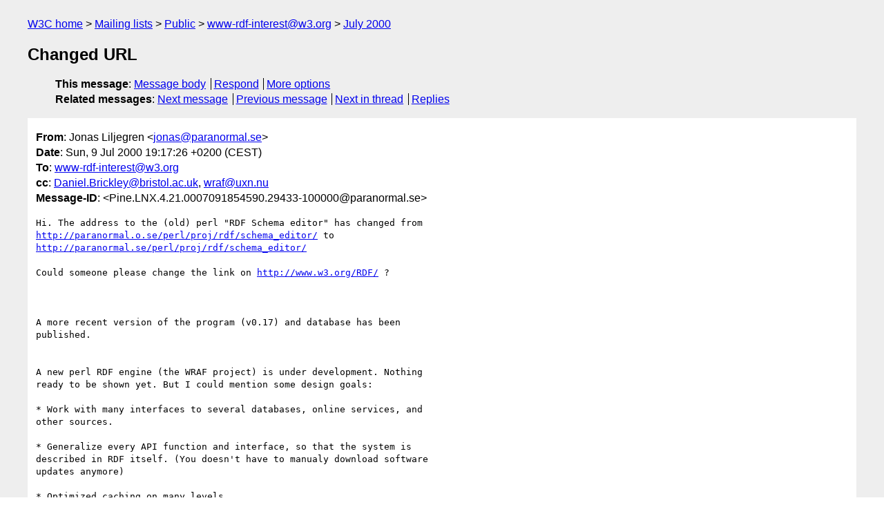

--- FILE ---
content_type: text/html
request_url: https://lists.w3.org/Archives/Public/www-rdf-interest/2000Jul/0011.html
body_size: 2058
content:
<!DOCTYPE html>
<html xmlns="http://www.w3.org/1999/xhtml" lang="en">
<head>
<meta charset="UTF-8" />
<meta name="viewport" content="width=device-width, initial-scale=1" />
<meta name="generator" content="hypermail 3.0.0, see https://github.com/hypermail-project/hypermail/" />
<title>Changed URL from Jonas Liljegren on 2000-07-09 (www-rdf-interest@w3.org from July 2000)</title>
<meta name="Author" content="Jonas Liljegren (jonas&#x40;&#0112;&#0097;&#0114;&#0097;&#0110;&#0111;&#0114;&#0109;&#0097;&#0108;&#0046;&#0115;&#0101;)" />
<meta name="Subject" content="Changed URL" />
<meta name="Date" content="2000-07-09" />
<link rel="stylesheet" title="Normal view" href="/assets/styles/public.css" />
<link rel="help" href="/Help/" />
<link rel="start" href="../" title="www-rdf-interest@w3.org archives" />
<script defer="defer" src="/assets/js/archives.js"></script>
</head>
<body class="message">
<header class="head">
<nav class="breadcrumb" id="upper">
  <ul>
    <li><a href="https://www.w3.org/">W3C home</a></li>
    <li><a href="/">Mailing lists</a></li>
    <li><a href="../../">Public</a></li>
    <li><a href="../" rel="start">www-rdf-interest@w3.org</a></li>
    <li><a href="./" rel="contents">July 2000</a></li>
  </ul>
</nav>
<h1>Changed URL</h1>
<!-- received="Sun Jul  9 13:15:32 2000" -->
<!-- isoreceived="20000709131532" -->
<!-- sent="Sun, 9 Jul 2000 19:17:26 +0200 (CEST)" -->
<!-- isosent="20000709171726" -->
<!-- name="Jonas Liljegren" -->
<!-- email="jonas&#x40;&#0112;&#0097;&#0114;&#0097;&#0110;&#0111;&#0114;&#0109;&#0097;&#0108;&#0046;&#0115;&#0101;" -->
<!-- subject="Changed URL" -->
<!-- id="Pine.LNX.4.21.0007091854590.29433-100000@paranormal.se" -->
<!-- charset="UTF-8" -->
<!-- expires="-1" -->
<nav id="navbar">
<ul class="links hmenu_container">
<li>
<span class="heading">This message</span>: <ul class="hmenu"><li><a href="#start" id="options1">Message body</a></li>
<li><a href="mailto:www-rdf-interest&#x40;&#0119;&#0051;&#0046;&#0111;&#0114;&#0103;?Subject=Re%3A%20Changed%20URL&amp;In-Reply-To=%3CPine.LNX.4.21.0007091854590.29433-100000%40paranormal.se%3E&amp;References=%3CPine.LNX.4.21.0007091854590.29433-100000%40paranormal.se%3E">Respond</a></li>
<li><a href="#options3">More options</a></li>
</ul></li>
<li>
<span class="heading">Related messages</span>: <ul class="hmenu">
<!-- unext="start" -->
<li><a href="0012.html">Next message</a></li>
<li><a href="0010.html">Previous message</a></li>
<!-- unextthread="start" -->
<li><a href="0013.html">Next in thread</a></li>
<li><a href="#replies">Replies</a></li>
<!-- ureply="end" -->
</ul></li>
</ul>
</nav>
</header>
<!-- body="start" -->
<main class="mail">
<ul class="headers" aria-label="message headers">
<li><span class="from">
<span class="heading">From</span>: Jonas Liljegren &lt;<a href="mailto:jonas&#x40;&#0112;&#0097;&#0114;&#0097;&#0110;&#0111;&#0114;&#0109;&#0097;&#0108;&#0046;&#0115;&#0101;?Subject=Re%3A%20Changed%20URL&amp;In-Reply-To=%3CPine.LNX.4.21.0007091854590.29433-100000%40paranormal.se%3E&amp;References=%3CPine.LNX.4.21.0007091854590.29433-100000%40paranormal.se%3E">jonas&#x40;&#0112;&#0097;&#0114;&#0097;&#0110;&#0111;&#0114;&#0109;&#0097;&#0108;&#0046;&#0115;&#0101;</a>&gt;
</span></li>
<li><span class="date"><span class="heading">Date</span>: Sun, 9 Jul 2000 19:17:26 +0200 (CEST)</span></li>
<li><span class="to"><span class="heading">To</span>: <a href="mailto:www-rdf-interest&#x40;&#0119;&#0051;&#0046;&#0111;&#0114;&#0103;?Subject=Re%3A%20Changed%20URL&amp;In-Reply-To=%3CPine.LNX.4.21.0007091854590.29433-100000%40paranormal.se%3E&amp;References=%3CPine.LNX.4.21.0007091854590.29433-100000%40paranormal.se%3E">www-rdf-interest&#x40;&#0119;&#0051;&#0046;&#0111;&#0114;&#0103;</a>
</span></li>
<li><span class="cc"><span class="heading">cc</span>: <a href="mailto:Daniel.Brickley&#x40;&#0098;&#0114;&#0105;&#0115;&#0116;&#0111;&#0108;&#0046;&#0097;&#0099;&#0046;&#0117;&#0107;?Subject=Re%3A%20Changed%20URL&amp;In-Reply-To=%3CPine.LNX.4.21.0007091854590.29433-100000%40paranormal.se%3E&amp;References=%3CPine.LNX.4.21.0007091854590.29433-100000%40paranormal.se%3E">Daniel.Brickley&#x40;&#0098;&#0114;&#0105;&#0115;&#0116;&#0111;&#0108;&#0046;&#0097;&#0099;&#0046;&#0117;&#0107;</a>, <a href="mailto:wraf&#x40;&#0117;&#0120;&#0110;&#0046;&#0110;&#0117;?Subject=Re%3A%20Changed%20URL&amp;In-Reply-To=%3CPine.LNX.4.21.0007091854590.29433-100000%40paranormal.se%3E&amp;References=%3CPine.LNX.4.21.0007091854590.29433-100000%40paranormal.se%3E">wraf&#x40;&#0117;&#0120;&#0110;&#0046;&#0110;&#0117;</a>
</span></li>
<li><span class="message-id"><span class="heading">Message-ID</span>: &lt;Pine.LNX.4.21.0007091854590.29433-100000&#x40;&#0112;&#0097;&#0114;&#0097;&#0110;&#0111;&#0114;&#0109;&#0097;&#0108;&#0046;&#0115;&#0101;&gt;
</span></li>
</ul>
<pre id="start" class="body">
Hi. The address to the (old) perl &quot;RDF Schema editor&quot; has changed from
<a href="http://paranormal.o.se/perl/proj/rdf/schema_editor/">http://paranormal.o.se/perl/proj/rdf/schema_editor/</a> to
<a href="http://paranormal.se/perl/proj/rdf/schema_editor/">http://paranormal.se/perl/proj/rdf/schema_editor/</a>

Could someone please change the link on <a href="http://www.w3.org/RDF/">http://www.w3.org/RDF/</a> ?



A more recent version of the program (v0.17) and database has been
published.


A new perl RDF engine (the WRAF project) is under development. Nothing
ready to be shown yet. But I could mention some design goals:

* Work with many interfaces to several databases, online services, and
other sources.

* Generalize every API function and interface, so that the system is
described in RDF itself. (You doesn't have to manualy download software
updates anymore)

* Optimized caching on many levels

* Uses &quot;models&quot;, namespaces, aboutEachPrefix, etc as the domain for
queries.

* A presentation schema will present the requested information, formatted
depending on the context.

* Implemented as a service deamon with a small cgi/mod_perl client.



Any support from intrested perl programmers are welcomed.


/ Jonas  -  <a href="http://paranormal.se/myself/index.html">http://paranormal.se/myself/index.html</a>
</pre>
<p class="received"><span class="heading">Received on</span> Sunday,  9 July 2000 13:15:32 UTC</p>
</main>
<!-- body="end" -->
<footer class="foot">
<nav id="navbarfoot">
<ul class="links hmenu_container">
<li><span class="heading">This message</span>: <span class="message_body"><a href="#start">Message body</a></span></li>
<!-- lnext="start" -->
<li><span class="heading">Next message</span>: <a href="0012.html">Frank V. Castellucci: "Persistence Model"</a></li>
<li><span class="heading">Previous message</span>: <a href="0010.html">ruan: "how to express the rule of SILRI?"</a></li>
<!-- lnextthread="start" -->
<li><span class="heading">Next in thread</span>: <a href="0013.html">Dan Brickley: "Perl RDF APIs (was Re: Changed URL)"</a></li>
<li id="replies"><span class="heading">Reply</span>: <a href="0013.html">Dan Brickley: "Perl RDF APIs (was Re: Changed URL)"</a></li>
<!-- lreply="end" -->
</ul>
<ul class="links hmenu_container">
<li id="options3"><span class="heading">Mail actions</span>: <ul class="hmenu"><li><a href="mailto:www-rdf-interest&#x40;&#0119;&#0051;&#0046;&#0111;&#0114;&#0103;?Subject=Re%3A%20Changed%20URL&amp;In-Reply-To=%3CPine.LNX.4.21.0007091854590.29433-100000%40paranormal.se%3E&amp;References=%3CPine.LNX.4.21.0007091854590.29433-100000%40paranormal.se%3E">respond to this message</a></li>
<li><a href="mailto:www-rdf-interest&#x40;&#0119;&#0051;&#0046;&#0111;&#0114;&#0103;">mail a new topic</a></li></ul></li>
<li><span class="heading">Contemporary messages sorted</span>: <ul class="hmenu"><li><a href="index.html#msg11">by date</a></li>
<li><a href="thread.html#msg11">by thread</a></li>
<li><a href="subject.html#msg11">by subject</a></li>
<li><a href="author.html#msg11">by author</a></li>
</ul></li>
<li><span class="heading">Help</span>: <ul class="hmenu">
    <li><a href="/Help/" rel="help">how to use the archives</a></li>
    <li><a href="https://www.w3.org/Search/Mail/Public/search?type-index=www-rdf-interest&amp;index-type=t">search the archives</a></li>
</ul>
</li>
</ul>
</nav>
<!-- trailer="footer" -->
<p class="colophon">
This archive was generated by <a href="https://github.com/hypermail-project/hypermail/">hypermail 3.0.0</a>: Thursday, 13 July 2023 17:27:10 UTC
</p>
</footer>
</body>
</html>
